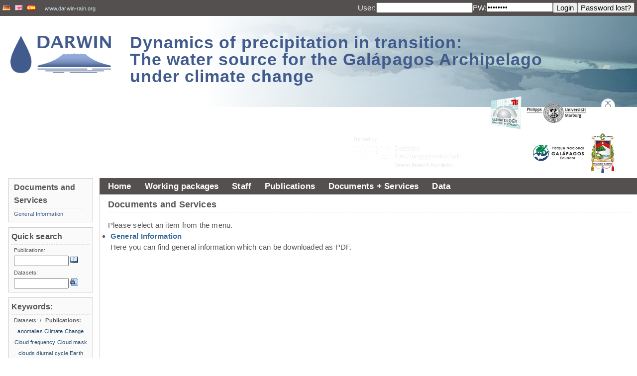

--- FILE ---
content_type: text/javascript;charset=UTF-8
request_url: https://vhrz669.hrz.uni-marburg.de/darwin/modules/general/common/js/jquery.simpleFAQ.js
body_size: 12663
content:
/* Copyright (c) 2008 Jordan Kasper
 * Licensed under the MIT (http://www.opensource.org/licenses/mit-license.php)
 * Copyright notice and license must remain intact for legal use
 * Requires: jQuery 1.7+
 *           jQuery.quicksilver (or provide your own scoring function for searches)
 *
 * THE SOFTWARE IS PROVIDED "AS IS", WITHOUT WARRANTY OF ANY KIND, 
 * EXPRESS OR IMPLIED, INCLUDING BUT NOT LIMITED TO THE WARRANTIES OF 
 * MERCHANTABILITY, FITNESS FOR A PARTICULAR PURPOSE AND 
 * NONINFRINGEMENT. IN NO EVENT SHALL THE AUTHORS OR COPYRIGHT HOLDERS 
 * BE LIABLE FOR ANY CLAIM, DAMAGES OR OTHER LIABILITY, WHETHER IN AN 
 * ACTION OF CONTRACT, TORT OR OTHERWISE, ARISING FROM, OUT OF OR IN 
 * CONNECTION WITH THE SOFTWARE OR THE USE OR OTHER DEALINGS IN THE SOFTWARE.
 * 
 * For more usage documentation and examples, visit:
 *  https://github.com/jakerella/jquerySimpleFAQ
 *  
 */
;(function($) {

  /**
   * This method will add the FAQ UI to the selected element
   * 
   *  Typical usage:
   *   $('ul#faqs').simpleFAQ({
   *     // options
   *   });
   * 
   * @param  {object|string} o Options for the new FAQ object
   * @return {jQuery} The jQuery object for chain calling
   */
  $.fn.simpleFAQ = function(o) {
    var n = $(this);
    o = (o)?o:{};

    if (!o.node && n.length) {
      o.node = n;
    }

    o.node = $(o.node);
    o.node.each(function() {
      var sf = new $.jk.SimpleFAQ(o);
    });

    return n;
  };


  // CONSTRUCTOR
  if (!$.jk) { $.jk = {}; }
  $.jk.SimpleFAQ = function(o) {
    var t = this, n;

    o = (o)?o:{};

    // Audit options and merge with object
    $.extend(t, ((o)?o:{}));

    t.node = $( ((o.node)?o.node:null) );
    if (t.node && t.node.length === 1) {
      n = t.node;
    } else {
      t.node = null;
      // if we don't have a single node, nothing more we can do...
      return t;
    }

    // Are we building the FAQs from data?
    if ($.isArray(t.data)) {
      this.buildFaqsFromData();
    }

    // Add some classes and Cache FAQ nodes for use later
    n.addClass(t.ns+'_list');
    t.faqNodes = n.children(t.nodeType).addClass(t.ns+'_item');

    t.setupBasicActions();
    
    // Hide all answers by default (not through "hideAll" since we don't want events, sliding, etc)
    t.faqNodes.find('.'+t.answerClass).hide();
    // but show any FAQ referenced in URL hash
    t.showDefaultItem();

    if (t.allowSearch) {
      t.searchNode = $(t.searchNode);
      if (t.searchNode.length) { // do we have a search node?
        if (t.score === null && (typeof $.score == 'function')) {
          t.score = $.score;
        }
        if (typeof t.score == 'function') { // do we have a "score" function?
          
          t.addSearchUI();
          if (!t.showAllOnEmpty) { t.hideSearchResults(t.faqNodes); }

        } else {
          t.allowSearch = false;
          t.searchNode = null;
          t.score = null;
        }
      } else {
        t.allowSearch = false;
        t.searchNode = null;
      }
    }

    // set the class as node data and fire init event
    n.data(t.ns, t)
     .trigger('init.'+t.ns, [t]);
  };


  // PUBLIC PROPERTIES (Default options)
  // Assign default options to the class prototype
  $.extend($.jk.SimpleFAQ.prototype, {
    data: null,                // Array If provided, this data is used as the FAQ data with each array entry being an object with 'question', 'answer', and 'tags' properties, this will be used to build the list
    nodeType: 'li',            // String The type of node to look for (and use) for FAQs
    questionClass: 'question', // String The class that all questions will have (either you have to give them this class, or use the plugin to build the list)
    answerClass: 'answer',     // String The class that all answers will have (either you have to give them this class, or use the plugin to build the list)
    tagClass: 'tags',          // String The class for a node in the answer that contains tags specific to each answer. If this exists, it boosts the score for search terms that are in the tags
    showOnlyOne: false,        // Boolean If true, only one answer will be visible at a time
    changeHash: true,          // Boolean If true, the URL hash will be changed on each FAQ toggle, thus allowing for linking directly to a specific FAQ
    slideSpeed: 500,           // Number or String The speed to open and close FAQ answers. String values must be one of the three predefined speeds: "slow", "normal", or "fast"; numeric values are the number of milliseconds to run the animation (e.g. 1000).
    
    allowSearch: false,        // Boolean If true, adds a search box (must provide searchNode)
    score: null,               // Function If null, we'll look for the Quicksilver "score" function, if it doesn't exist, search will be disabled
    searchNode: null,          // String | Element Only required if allowSearch is true; it is the element used for search input. NOTE: we use the "keyup" event, so this should be something that will emit that event correctly! (can be a node, jQuery object, or selector)
    minSearchScore: 0.5,       // Number The minimum score a FAQ must have in order to appear in search results. Should be a number between 0 and 1 (Quicksilver score)
    sortSearch: false,         // Boolean Whether or not to sort search results
    showAllOnEmpty: true,      // Boolean Should the plugin show all FAQs when there is no search input?
    caseSensitive: false,      // boolean Whether or not the search is case sensitive
    keyTimeout: 400,           // Number Wait time before searching occurs
    partialTagScore: 0.1,      // Number What to increase the match score by when partial tags are matched (such as "sim" -> "simple")
    exactTagScore: 0.2,        // Number What to increase the match score by when an exact tag is matched (such as "simple" -> "simple")

    node: null,                // Node | String The node (or selector) to use for the FAQ UI. If not set, the current node selected by $(...).simpleFAQ(); will be used
    ns: 'simpleFAQ'            // String Used before all assigned classes and as an event namespace
  });


  // PUBLIC METHODS
  $.extend($.jk.SimpleFAQ.prototype, {
    
    setupBasicActions: function() {
      var t = this;
      t.node
        .on('mouseover', '.'+t.questionClass, function() {
          $(this).addClass(t.ns+'Hover');
        })
        .on('mouseout', '.'+t.questionClass, function() {
          $(this).removeClass(t.ns+'Hover');
        })
        .on('click.'+t.ns, '.'+t.questionClass, function(e) {
          var faq = $(this).parents('.'+t.ns+'_item');
          if (t.showOnlyOne) {
            // Hide all others
            t.hideAll(faq);
          }
          t.toggleFaq(faq);
        });
    },

    buildFaqsFromData: function() {
      var  t = this,
          fc = "";
      for (var i=0, l=t.data.length; i<l; ++i) {
        fc += "<"+t.nodeType+">"+
                "<p class='"+t.questionClass+"'>"+t.data[i].question+"</p>"+
                "<div class='"+t.answerClass+"'>"+
                  t.data[i].answer+
                "</div>"+
                "<p class='"+t.tagClass+"'>"+(t.data[i].tags || "")+"</p>"+
              "</"+t.nodeType+">";
      }
      t.node.append(fc);
    },

    toggleFaq: function(faq, cb) {
      var t = this;
      faq = (faq || $(t.faqNodes.get(0)));
      var ans = faq.find('.'+t.answerClass);
      cb = (cb || function() {});

      ans
        .slideToggle(t.slideSpeed, function() {
          if (ans.is(':visible')) {
            faq.addClass(t.ns+'Showing');
            t.node.trigger('show.'+t.ns, [faq[0]]);

            if (t.changeHash) {
              var h = faq.attr('id');
              if (h && h.length > 0) {
                document.location.hash = escape(h);
              }
            }

          } else {
            faq.removeClass(t.ns+'Showing');
            t.node.trigger('hide.'+t.ns, [faq[0]]);
          }
          cb();
        });
    },

    hideAll: function(except, cb) {
      var   t = this,
          cnt = 0,
          vis = null;
      except = (except || null);
      cb = (cb || function() {});

      vis = t.faqNodes.find('.'+t.answerClass+':visible');
      if (except) {
        vis = vis.not(except.find('.'+t.answerClass));
      }

      if (vis.length) {
        vis
          .slideUp(t.slideSpeed, function() {
            var p = $(this).parents('.'+t.ns+'_item').removeClass(t.ns+'Showing');
            t.node.trigger('hide.'+t.ns, [p[0]]);
            
            // only do callback once, when all answers are hidden
            cnt++;
            if (cnt >= vis.length) { cb(); }
          });
      } else {
        cb();
      }
    },

    showDefaultItem: function() {
      var  t = this,
          ch = document.location.hash,
          fn = null;
      if (ch && ch.length > 0) {
        fn = $(ch);
        if (fn.length && fn.is('.'+t.ns+'_item')) {
          t.toggleFaq(fn);
        }
      }
    },

    hideSearchResults: function(nodes) {
      var t = this;
      nodes
        .hide()
        .removeClass(t.ns+'Result '+t.ns+'Showing')
        .find('.'+t.answerClass)
          .hide();
    },

    addSearchUI: function() {
      var  t = this;
      if (!t.searchNode || !t.searchNode.length) { return; }
      
      t.__sto = null;
      t.searchNode
        .addClass(t.ns+'Search')
        .keyup(function(e) {
          clearTimeout(t.__sto);
          t.__sto = null;
          
          // add a slight delay to wait for more input
          t.__sto = setTimeout(function() {
            t.handleSearchKey(t.searchNode.val());
          }, t.keyTimeout);
        });
    },

    handleSearchKey: function(v) {
      var      t = this,
          scores = [];

      t.node.trigger('searchStart.'+t.ns);

      if (v.length < 1) {
        // remove classes, etc
        t.hideSearchResults(t.faqNodes);
        // show all (unopened) if desired
        if (t.showAllOnEmpty) { t.faqNodes.show(); }
        t.node.trigger('searchEnd.'+t.ns, [scores]);

        return scores;
      }

      // Score the input
      scores = t.doScoring(v);
      
      if (t.sortSearch) {
        scores.sort(function(a, b){ return b[0] - a[0]; });
        t.node.trigger('sort.'+t.ns, [scores]);
      }
      
      // Show the relevant questions by search score
      var resFaqs = [];
      for (var i=0, l=scores.length; i<l; ++i) {
        scores[i][1].show().addClass(t.ns+'Result');
        resFaqs.push(scores[i][1][0]);
        // if they want things sorted, then we append the FAQ to the parent node
        if (t.sortSearch) { t.node.append(scores[i][1]); }
      }

      // hide FAQs not in search results
      t.hideSearchResults(t.faqNodes.not(resFaqs));

      t.node.trigger('searchEnd.'+t.ns, [scores]);

      return scores;
    },

    doScoring: function(v) {
      var   t = this,
          res = [],
            w = [];
      
      if (!v || !v.length) { return res; }
      v = ""+((t.caseSensitive)?v:v.toLowerCase());
      w = (""+v).split(' ');

      t.faqNodes.each(function() {
        var     faq = $(this),
            faqText = "",
                  s = 0;

        faqText  = faq.find('.'+t.questionClass).text();
        // add a space between question and answer (all text is searched)
        faqText += " "+faq.find('.'+t.answerClass).text();
        faqText  = (t.caseSensitive)?faqText:faqText.toLowerCase();
        
        for (var i=0, l=w.length; i<l; ++i) {
          if (!w[i].length) { continue; } // ignore empty entries
          s +=  t.score(faqText, w[i]);
        }

        s += t.scoreTags(faq.find('.'+t.tagClass).text(), w);
        
        if (s > t.minSearchScore) {
          res.push([s, faq]);
        }
      });

      return res;
    },

    scoreTags: function(tags, w) {
      var   t = this,
            s = 0,
          tag = "",
            m = null;

      if (!tags.length) { return s; }
      if (!w || !w.splice || !w.length) { return s; }

      // handle case sensitivity and replace some punctuation with spaces for better matching
      tags = ((t.caseSensitive)?tags:tags.toLowerCase()).replace(/\s?(,|;)\s?/g, ' ');

      for (var i=0, l=w.length; i<l; ++i) {
        if (!w[i].length) { continue; } // ignore empty entries
        
        m = tags.match(new RegExp("[^\\s]*("+w[i]+")[^\\s]*"));

        if (m) {
          // we have a match, see if it's exact or partial
          if (m[0].length == m[1].length) {
            s += t.exactTagScore;
          } else {
            s += t.partialTagScore;
          }
        }
      }
      return s;
    }

  });

})(jQuery);


--- FILE ---
content_type: text/javascript;charset=UTF-8
request_url: https://vhrz669.hrz.uni-marburg.de/darwin/modules/general/common/js/jquery.mailobfuscator.js
body_size: 1825
content:
//+----------------------------------------------------------+
//| name       : Obfuscate mails                             |
//| author     : runzheimer                                  |
//| description: ROT13 mail obfuscation                      |
//| important  : This algorithm uses a special addition.     |
//|              The '@' is replaced with an ’#’ to maximize |
//|              the obfuscation effect. Ask Maik for info.  |
//+----------------------------------------------------------+
jQuery.fn.obfuscateMail = function(){
    $.rotate = function(s) {
        return $.rotate13($.rotate5(s));
    };
    $.rotate5 = function(s) {
        var b = [],c,i = s.length,a = '0'.charCodeAt(),z = a + 10;
        while (i--) { 
            c = s.charCodeAt(i);
            if (c >= a && c < z) { b[i] = String.fromCharCode(((c - a + 5) % (10)) + a); }
            else { b[i] = s.charAt(i); }
        }
        return b.join('');
    };
    $.rotate13 = function(s) {
        var b = [],c,i = s.length,a = 'a'.charCodeAt(),z = a + 26,A = 'A'.charCodeAt(),Z = A + 26;
        while (i--) {
            c = s.charCodeAt(i);
            if (c >= a && c < z) { b[i] = String.fromCharCode(((c - a + 13) % (26)) + a); }
            else if (c >= A && c < Z) { b[i] = String.fromCharCode(((c - A + 13) % (26)) + A); }
            else { b[i] = s.charAt(i); }
        }
        return b.join('');
    };
    var o = $(this[0]);
    o.attr("href", function (arr) {
    	if ($(this).attr("href").indexOf("#") >= 0){
    		$(this).click(function(event) {
    			event.preventDefault();
    			//window.location.href = 'mailto:'+($.rotate13(($(this).attr('href'))).split('#').join('@'));
    			window.open('mailto:'+($.rotate13(($(this).attr('href'))).split('#').join('@')), "_blank");
    		});
    	}
    }).show();
};
